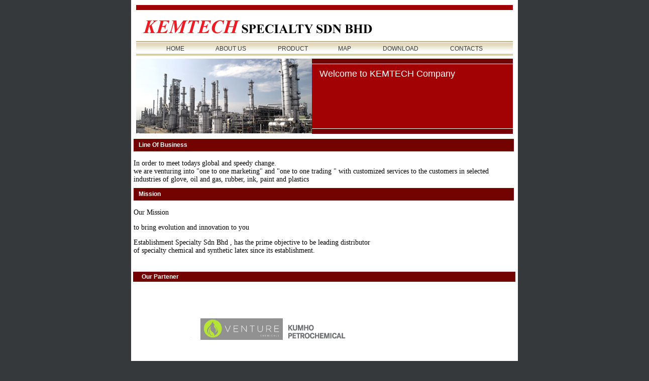

--- FILE ---
content_type: text/html
request_url: http://kemtechspecialty.com/index.html
body_size: 11019
content:
<html>
<head>
<title>KEMTECH</title>
<meta http-equiv="Content-Type" content="text/html; charset=iso-8859-1">
<link rel="stylesheet" href="css/site.css">
<style type="text/css">
<!--
.style16 {
	font-family: "Times New Roman", Times, serif;
	font-size: 13px;
}
.style18 {font-size: 14px}
.style19 {font-family: "Times New Roman", Times, serif; font-size: 14px; }
-->
</style>
</head>
<body leftmargin="0" topmargin="0" marginwidth="0" marginheight="0">
<!-- ImageReady Slices (finance_company_1.psd) -->
<table width="101%" border="0" align="center" cellpadding="0" cellspacing="0">
  <tr>
    <td align="center" valign="top"><table width="800" border="0" cellpadding="0" cellspacing="0" bgcolor="#FFFFFF">
      <tr>
        <td align="center" valign="top"><table width="800" border="0" cellspacing="0" cellpadding="0">
          <tr>
            <td width="15" bgcolor="#35393C"></td>
            <td align="center" valign="top"><table width="770" border="0" cellspacing="0" cellpadding="0">
              <tr>
                <td align="center" valign="top"><table width="770" border="0" cellspacing="0" cellpadding="0">
                  <tr>
                    <td height="10"></td>
                  </tr>
                  <tr>
                    <td align="center" valign="top"><table width="750" border="0" cellspacing="0" cellpadding="0">
                        <tr>
                          <td height="10" bgcolor="#A20204"></td>
                        </tr>
                    </table></td>
                  </tr>
                  <tr>
                    <td><table width="750" border="0" cellspacing="0" cellpadding="0">
                        <tr>
                          <td colspan="2">&nbsp;</td>
                        </tr>
                        <tr>
                          <td width="20"></td>
                          <td><img src="KEMTECHLOGO.jpg" width="462" height="34"></td>
                        </tr>
                        <tr>
                          <td height="10" colspan="2"></td>
                        </tr>
                    </table></td>
                  </tr>
                  <tr>
                    <td align="center" valign="top"><table width="750" border="0" cellspacing="0" cellpadding="0">
                        <tr>
                          <td height="30" align="center" background="images/navi_bg_bar_im.jpg" class="navigation_text"><a href="index.html">HOME&nbsp;</a>&nbsp;&nbsp;&nbsp;&nbsp;&nbsp;&nbsp;&nbsp;&nbsp;&nbsp;&nbsp;&nbsp;&nbsp;&nbsp;&nbsp;&nbsp;&nbsp;&nbsp;&nbsp;&nbsp;               <a href="aboutus.html">ABOUT US</a>&nbsp;&nbsp;&nbsp;&nbsp;&nbsp;&nbsp;&nbsp;&nbsp;&nbsp;&nbsp;&nbsp;&nbsp;&nbsp;&nbsp;&nbsp;&nbsp;&nbsp;&nbsp;&nbsp;&nbsp;               <a href="product.html">PRODUCT</a>&nbsp;&nbsp;&nbsp;&nbsp;&nbsp;&nbsp;&nbsp;&nbsp;&nbsp;&nbsp;&nbsp;&nbsp;&nbsp;&nbsp;&nbsp;&nbsp;&nbsp;&nbsp;&nbsp;&nbsp;<a href="map.html">MAP</a>&nbsp;&nbsp;&nbsp;&nbsp;&nbsp;&nbsp;&nbsp;&nbsp;&nbsp;&nbsp;&nbsp;&nbsp;&nbsp;&nbsp;&nbsp;&nbsp;&nbsp;&nbsp;&nbsp;&nbsp;<a href="#"> DOWNLOAD</a>&nbsp;&nbsp;&nbsp;&nbsp;&nbsp;&nbsp;&nbsp;&nbsp;&nbsp;&nbsp;&nbsp;&nbsp;&nbsp;&nbsp;&nbsp;&nbsp;&nbsp;&nbsp;&nbsp;&nbsp;               <a href="contactus.html">CONTACTS</a></td>
                        </tr>
                    </table></td>
                  </tr>
                  <tr>
                    <td height="5"></td>
                  </tr>
                  <tr>
                    <td align="center" valign="top"><table width="750" border="0" cellspacing="0" cellpadding="0">
                      <tr>
                        <td valign="top"><table width="350" border="0" cellspacing="0" cellpadding="0">
                          <tr>
                            <td width="17" height="150" valign="top"><img src="Banner-Petrochemical.jpg" width="350" height="149"></td>
                            </tr>
                           
                        </table></td>
                        <td valign="top"><table width="400" border="0" cellspacing="0" cellpadding="0">
                          <tr>
                            <td height="150" valign="top" background="images/welcome_box_bg_im.jpg"><table width="380" border="0" cellspacing="0" cellpadding="0">
                              <tr>
                                <td height="20" colspan="2">&nbsp;</td>
                                </tr>
                              <tr>
                                <td width="15"></td>
                                <td valign="top"><table width="365" border="0" cellspacing="0" cellpadding="0">
                                  <tr>
                                    <td valign="top"><span class="big_bold_white_text">Welcome to KEMTECH Company</span></td>
                                  </tr>
                                  <tr>
                                    <td height="5" valign="top"></td>
                                  </tr>
                                  <tr>
                                    <td valign="top">&nbsp;</td>
                                  </tr>
                                </table></td>
                              </tr>
                            </table></td>
                          </tr>
                        </table></td>
                      </tr>
                    </table></td>
                  </tr>
                </table></td>
              </tr>
              <tr>
                <td align="center" valign="top"><table width="750" border="0" cellspacing="0" cellpadding="0">
                  <tr>
                    <td height="10" valign="top"></td>
                  </tr>
                  <tr>
                    <td align="center" valign="top"><table width="750" border="0" cellspacing="0" cellpadding="0">
                      <tr>
                        <td valign="top"><table width="753" border="0" cellspacing="0" cellpadding="0">
                          <tr>
                            <td width="752"><table width="757" height="265" border="0" cellpadding="0" cellspacing="0">
                              <tr>
                                <td width="741" height="25" bgcolor="#730301"><table width="300" border="0" cellspacing="0" cellpadding="0">
                                  <tr>
                                    <td width="10"></td>
                                    <td><span class="bold_white_text">Line Of Business</span></td>
                                  </tr>
                                </table></td>
                              </tr>
                              <tr>
                                <td valign="top"><div align="left">
                                  <p class="style16"><br>
                                      <span class="style18">In order to meet todays  global and speedy change.<br>
                                        we are venturing into &quot;one to one marketing&quot; and &quot;one to one trading &quot; with customized services to the customers in selected industries of glove, oil and gas, rubber, ink, paint and plastics</span><br>
                                  </p>
                                  </div></td>
                              </tr>
                              <tr>
                                <td height="25" bgcolor="#730301"><table width="300" border="0" cellspacing="0" cellpadding="0">
                                  <tr>
                                    <td width="10"></td>
                                    <td><span class="bold_white_text">Mission</span></td>
                                  </tr>
                                </table></td>
                              </tr>
                              <tr>
                                <td height="142" valign="top"><p align="left" class="style18"><br>
                                  Our Mission</p>
                                  <p align="left" class="style18">to bring evolution and innovation to you</p>
                                  <p align="left" class="style18">Establishment Specialty Sdn Bhd , has the prime objective to be leading distributor<br>
                                    of specialty chemical and synthetic latex since its establishment.</p></td>
                              </tr>
                            </table></td>
                            <td width="1" bgcolor="#FFFFFF"></td>
                          </tr>
                        </table></td>
                        <td valign="top">&nbsp;</td>
                      </tr>
                    </table></td>
                  </tr>
                  <tr>
                    <td height="132" valign="top"><table width="761" bgcolor="#730301">
                      <tr>
                        
                        <td width="10" height="16"></td>
                        <td width="739"><span class="bold_white_text">Our Partener</span></td>
                      </tr>
                    </table>
                      <table width="762" height="110">
                        <tr>
                          <th scope="col"><div align="left"><img src="partnerlogo.jpg" width="446" height="225"></div></th>
                        </tr>
                      </table></td>
                  </tr>
                </table></td>
              </tr>
              <tr>
                <td align="center" valign="top"><table width="750" border="0" cellspacing="0" cellpadding="0">
                  <tr>
                    <td height="30" align="center" background="images/navi_bg_bar_im.jpg" class="navigation_text"><a href="index.html">HOME&nbsp;</a>&nbsp;&nbsp;&nbsp;&nbsp;&nbsp;&nbsp;&nbsp;&nbsp;&nbsp;&nbsp;&nbsp;&nbsp;&nbsp;&nbsp;&nbsp;&nbsp;&nbsp;&nbsp;&nbsp; <a href="aboutus.html">ABOUT US</a>&nbsp;&nbsp;&nbsp;&nbsp;&nbsp;&nbsp;&nbsp;&nbsp;&nbsp;&nbsp;&nbsp;&nbsp;&nbsp;&nbsp;&nbsp;&nbsp;&nbsp;&nbsp;&nbsp;&nbsp; <a href="product.html">PRODUCT</a>&nbsp;&nbsp;&nbsp;&nbsp;&nbsp;&nbsp;&nbsp;&nbsp;&nbsp;&nbsp;&nbsp;&nbsp;&nbsp;&nbsp;&nbsp;&nbsp;&nbsp;&nbsp;&nbsp;&nbsp;<a href="map.html">MAP</a>&nbsp;&nbsp;&nbsp;&nbsp;&nbsp;&nbsp;&nbsp;&nbsp;&nbsp;&nbsp;&nbsp;&nbsp;&nbsp;&nbsp;&nbsp;&nbsp;&nbsp;&nbsp;&nbsp;&nbsp;<a href="#"> DOWNLOAD</a>&nbsp;&nbsp;&nbsp;&nbsp;&nbsp;&nbsp;&nbsp;&nbsp;&nbsp;&nbsp;&nbsp;&nbsp;&nbsp;&nbsp;&nbsp;&nbsp;&nbsp;&nbsp;&nbsp;&nbsp; <a href="contactus.html">CONTACTS</a></td>
                  </tr>
                  <tr>
                    <td align="center" valign="top"><table width="500" border="0" cellspacing="10" cellpadding="0">
                      <tr>
                        <td align="center" class="small_gray_text">&nbsp;</td>
                      </tr>
                    </table></td>
                  </tr>
                </table></td>
              </tr>
            </table></td>
            <td width="15" bgcolor="#35393C"></td>
          </tr>
        </table></td>
      </tr>
    </table></td>
  </tr>
</table>
<!-- End ImageReady Slices -->
</body>
</html>

--- FILE ---
content_type: text/css
request_url: http://kemtechspecialty.com/css/site.css
body_size: 1136
content:
.logo_text {
	font-size: 30px;
	font-family: Arial, Helvetica, sans-serif;
	color: #050505;
}
.navigation_text {
	font-size: 12px;
	font-family: Arial, Helvetica, sans-serif;
	color: #35393C;
}
.big_bold_white_text {
	font-family: Arial, Helvetica, sans-serif;
	font-size: 18px;
	color: #FFFFFF;
}
.small_white_text {
	font-family: Verdana, Arial, Helvetica, sans-serif;
	font-size: 11px;
	color: #FFFFFF;
}
.bold_white_text {
	font-size: 12px;
	font-family: Arial, Helvetica, sans-serif;
	color: #FFFFFF;
	font-weight: bold;
}
.bold_gray_text {
	font-family: Verdana, Arial, Helvetica, sans-serif;
	color: #505050;
	font-size: 11px;
	font-weight: bold;
}
.small_gray_text {
	font-family: Verdana, Arial, Helvetica, sans-serif;
	font-size: 11px;
	color: #505050;
}
.style14 {
	font-family: Verdana, Arial, Helvetica, sans-serif;
	font-size: 14px;
	font-weight: bold;
	color: #730301;
}
a:link {
	color: #35393C;
	text-decoration: none;
}
a:visited {
	text-decoration: none;
	color: #35393C;
}
a:hover {
	text-decoration: none;
	color: #A20204;
}
a:active {
	text-decoration: none;
	color: #000000;
}
body {
	background-color: #35393C;
}